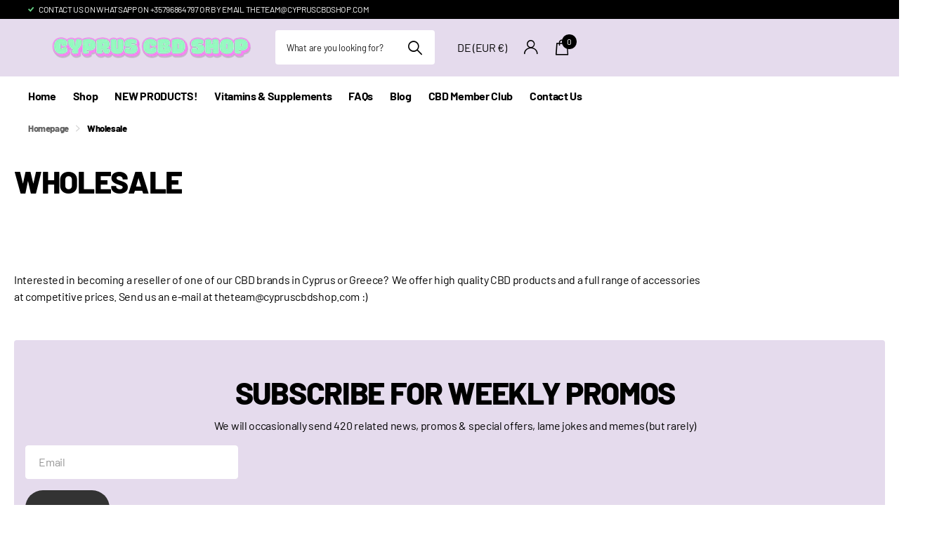

--- FILE ---
content_type: text/javascript
request_url: https://cypruscbdshop.com/cdn/shop/t/8/assets/plugin-popups.js?v=36690233915336445841699647354
body_size: 490
content:
"use strict";var elementsToApplyPopupSemantic;NodeList.prototype.semanticPopup=function(){document.documentElement.addClass("spi"),elementsToApplyPopupSemantic=this;for(var i=0;i<this.length;i++){var element=this[i],dataTitle=element.getAttribute("data-title");element.setAttribute("role","dialog"),element.setAttribute("aria-labelledby",dataTitle+"-tab"),element.setAttribute("aria-describedby",dataTitle+"-tab"),element.id=dataTitle,element.innerHTML='<div class="box-outer"><div class="box-inner"><div class="box-inset">'+element.innerHTML+'<a class="close" href="./">Close</a></div></div><a class="close" href="./">Close</a></div>';var dataPopupElements=document.querySelectorAll('[data-popup="'+dataTitle+'"]');dataPopupElements.forEach(function(el){el.id=dataTitle+"-tab",el.setAttribute("aria-controls",dataTitle),el.setAttribute("aria-haspopup","true"),el.href="#"+dataTitle}),element.querySelectorAll('.close, button[type="reset"]').forEach(function(el){el.previousElementSibling!==null&&el.previousElementSibling.addClass("last-child"),el.addEventListener("click",function(event){el.classList.contains("cookie-close")&&Cookies.set("cookie-bar","no"),event.preventDefault(),findAndHideShownElements()})}),element.addClass("ready")}};function openPopup(dataPopupAttributeValue){new_css("css-popups","//cypruscbdshop.com/cdn/shop/t/8/assets/async-popups.css?v=139414447760403181611699647326");var el=document.querySelectorAll('a[data-popup="'+dataPopupAttributeValue+'"]');if(el){var openedPopups=document.querySelectorAll("[class^=popup].shown");openedPopups.removeClass("shown");var popupElement=document.querySelector('[class^=popup][data-title="'+dataPopupAttributeValue+'"]');if(popupElement)showPopupForElement(popupElement);else throw new Error('Element [class^=popup][data-title="'+dataPopupAttributeValue+'"]not found')}}HTMLElement.prototype.addClass=function(className){return this.classList.contains(className)||this.classList.add(className),this},NodeList.prototype.addClass=function(className){for(var i=0;i<this.length;i++)this[i].addClass(className);return this},HTMLElement.prototype.removeClass=function(className){return this.classList.contains(className)&&this.classList.remove(className),this},NodeList.prototype.removeClass=function(className){for(var i=0;i<this.length;i++)this[i].removeClass(className);return this},HTMLElement.prototype.delay=function(timeout,callback){setTimeout(callback,timeout)};function querySelectorFrom(selector,elements){return[].filter.call(elements,function(element){return element.matches(selector)})}function showPopupForElement(element){element.addClass("shown"),element.setAttribute("focusable","true"),element.setAttribute("aria-hidden","false"),document.documentElement.addClass("popup-shown"),window.addEventListener("keydown",closePopupEscWithEvent);for(var allApopups=element.querySelectorAll("a[data-popup]"),i=0;i<allApopups.length;i++)allApopups[i].addEventListener("click",function(event){event.preventDefault(),openPopup(this.getAttribute("data-popup"))},{once:!0})}function hidePopupForElement(element){element.removeClass("shown"),element.setAttribute("focusable","false"),element.setAttribute("aria-hidden","true"),element.addClass("unshown"),element.delay(500,function(){element.removeClass("unshown")}),document.documentElement.removeClass("popup-shown"),window.removeEventListener("keydown",closePopupEscWithEvent)}function closePopupEscWithEvent(event){(event.key==="Escape"||event.key==="Esc")&&findAndHideShownElements()}function findAndHideShownElements(){var elements=document.querySelectorAll('[class^="popup-"]:not(html)'),elementsWithShown=querySelectorFrom(".shown",elements);elementsWithShown.forEach(function(elShown){hidePopupForElement(elShown)})}function initializePopups(){var html_tag=document.documentElement;if(!html_tag.classList.contains("popup-loaded")){var allPopups=document.querySelectorAll('[class^="popup-"]:not(html)');allPopups&&!document.documentElement.classList.contains("spi")&&allPopups.semanticPopup();for(var allApopups=document.querySelectorAll("a[data-popup], form[data-popup]"),i=0;i<allApopups.length;i++)allApopups[i].addEventListener("click",function(event){event.preventDefault(),openPopup(this.getAttribute("data-popup"))});html_tag.classList.add("popup-loaded")}}initializePopups();
//# sourceMappingURL=/cdn/shop/t/8/assets/plugin-popups.js.map?v=36690233915336445841699647354
